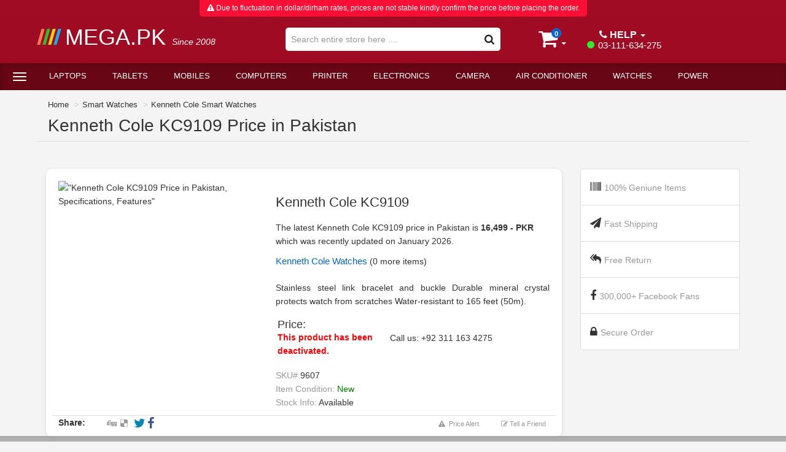

--- FILE ---
content_type: text/html; charset=UTF-8
request_url: https://www.mega.pk/ajax.php
body_size: -99
content:
<div class="hidden-xs hidden-sm">
							<ul class="list-group prod-high">
							<li class="list-group-item"><i class="fa fa-barcode"></i> <small class="text-muted">100% Geniune Items</small></li>
							<li class="list-group-item"><i class="fa fa-paper-plane"></i> <small class="text-muted">Fast Shipping</small></li>
							<li class="list-group-item"><i class="fa fa-reply-all"></i> <small class="text-muted">Free Return</small></li>
							<li class="list-group-item"><i class="fa fa-facebook"></i> <small class="text-muted">300,000+ Facebook Fans</small></li>
							<li class="list-group-item"><i class="fa fa-lock"></i> <small class="text-muted">Secure Order</small></li>
							</ul>
						</div>